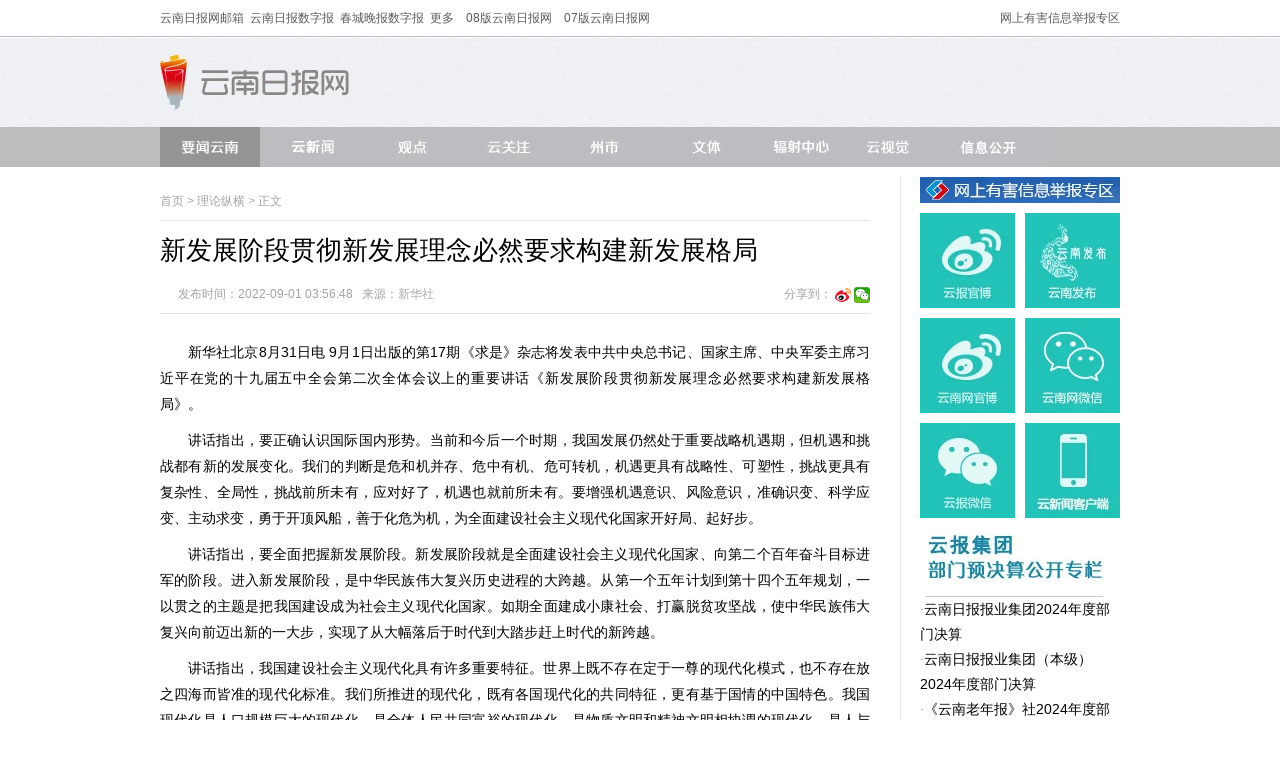

--- FILE ---
content_type: text/html; charset=utf-8
request_url: https://www.yndaily.com/html/2022/lilunzongheng_0901/122144.html
body_size: 5283
content:
<!Doctype html>
<html>
<head>
<meta charset="utf-8" />
<title>新发展阶段贯彻新发展理念必然要求构建新发展格局 - 理论纵横 - 云南日报网</title>
<meta http-equiv="Content-language" content="zh-CN" />
<meta name="robots" content="index, follow" />
<meta name="googlebot" content="index, follow" />
<meta name="author" content="www.yunnan.cn,云南日报报业集团,云南网" />
<meta name="Copyright" content="www.yunnan.cn,云南日报网,云南日报报业集团新闻网络信息中心" />
<meta name="description" content="云南日报网,2013,云南,云南网" />
<meta name="keywords" content="云南日报网,2013,云南,云南网" />
<meta name="baidu-site-verification" content="de566c0397cfa1e95adbc7fa5d6f7870" />
<link rel="shortcut icon" href="/statics/images/yndaily/favicon.ico" type="image/x-icon"  />
<script type="text/javascript" src="/statics/js/jquery-1.9.1.min.js"></script>
<script type="text/javascript" src="//commondata.yunnan.cn/js/jquery.zScroll.2.8.min.js"></script>
<link rel="stylesheet" href="/statics/css/yndaily/index.css?v=2024" type="text/css" media="all" />
<link rel="stylesheet" href="//commondata.yunnan.cn/css/zScroll.min.css " type="text/css" media="all">
<base target="_blank" />
</head>

<body>
<div class="layer1">
	<div class="layer">
		<div class="fl"><a href="http://mail.yndaily.com/">云南日报网邮箱</a>  &nbsp;<a href="http://yndaily.yunnan.cn/">云南日报数字报</a>  &nbsp;<a href="http://ccwb.yunnan.cn/">春城晚报数字报</a> &nbsp;<a href="http://www.yunnan.cn/node_7865.htm">更多</a>&nbsp;&nbsp;&nbsp;&nbsp;<a href="http://ynrb.yunnan.cn/">08版云南日报网</a>&nbsp;&nbsp;&nbsp;&nbsp;<a href="http://paper.yunnan.cn/ihtml/yndaily/TXTP07_INDEX.html">07版云南日报网</a></div>
		<div class="fr"><a href="https://www.12377.cn/">网上有害信息举报专区</a></div>
	</div>
</div>
<div class="layer2">
	<div class="layer">
		<div class="fl"><img src="/statics/images/yndaily/logo.jpg" alt="logo" /></div>
		<!--<form action="https://cms.yunnan.cn/index.php" method="get" target="_blank">
			<input type="hidden" name="m" value="search"/>
			<input type="hidden" name="c" value="index"/>
			<input type="hidden" name="a" value="init"/>
			<input type="hidden" name="typeid" value="150" id="typeid"/>
			<input type="hidden" name="siteid" value="20" id="siteid"/>
		<div class="layer21"><input type="text" class="inp1" value="" name="q" /><input type="image" src="/statics/images/yndaily/pic37.jpg"></div>
		</form>-->
	</div>
</div>
<div class="layer3">
	<div class="layer">
		<a href="http://www.yndaily.com/html/yaowenyunnan/"><img src="/statics/images/yndaily/pic01.jpg" alt="要闻云南" /></a>
    <a href="http://www.yndaily.com/html/yunxinwen/"><img src="/uploadfile/s20/2024/0617/20240617102508136.jpg" alt="云新闻" /></a>
		<a href="http://www.yndaily.com/html/guandian/"><img src="/statics/images/yndaily/pic02.jpg" alt="观点" /></a>
		<a href="http://www.yndaily.com/html/yunguanzhu/"><img src="/statics/images/yndaily/pic03.jpg" alt="云关注" /></a>
		<a href="http://www.yndaily.com/html/zhoushi/"><img src="/statics/images/yndaily/pic04.jpg" alt="州市" /></a>
		<a href="http://www.yndaily.com/html/wenti/"><img src="/statics/images/yndaily/pic05.jpg" alt="文体" /></a>
		<a href="http://www.yndaily.com/html/qiaotoubao/"><img src="/statics/images/yndaily/pic06.png" alt="辐射中心" /></a>
		<a href="http://www.yndaily.com/html/yunshijue/"><img src="/statics/images/yndaily/pic07.jpg" alt="云视觉" /></a>
		<a href="http://www.yndaily.com/html/xinxigongkai/"><img src="/statics/images/yndaily/pic43a.jpg" alt="信息公开" /></a>
	</div>
</div><div class="layer">
	<div class="layer4">
		<div class="layer82">
			<div class="fl"><a href="http://www.yndaily.com">首页</a><span> &gt; </span><a href="http://www.yndaily.com/html/lilunzongheng/">理论纵横</a> >  正文</div>
		</div>
		<div class="layer81">新发展阶段贯彻新发展理念必然要求构建新发展格局</div>
		<div class="layer82">
			<div class="fl"><!-- <a href="#comments" target="_self"><img src="/statics/images/yndaily/pic08.jpg" alt="评论"> 0</a> --></div>
			<div class="fl">&nbsp;&nbsp;&nbsp;&nbsp;&nbsp;&nbsp;发布时间：2022-09-01 03:56:48&nbsp;&nbsp;&nbsp;来源：<a href='http://www.xinhuanet.com/' target='_blank' style='color:#AAA'>新华社</a></div>
			<div class="fr">
        <span class="bds_more">分享到：</span>
        <span>
          <a href="https://weibo.com/yunnancn/"><img src="//commondata.yunnan.cn/cms_template/100/000/008/images/wb.jpg" width="16"></a> 
          <a id="qrcode" href="#" onclick="qrcode()" target="_self">
            <img src="//commondata.yunnan.cn/cms_template/100/000/008/images/wx.jpg" width="16">
            <div id="wxpop" style="display:none;z-index:999;position: absolute;padding: 10px;font-size: 12px;border: 1px solid #d8d8d8;background-color: #fff;">
              <div id="wxpopcon">
                <span>分享到微信</span>
                <a id="wxpopclose" href="#" target="_self" onclick="closeqr()">×</a>
              </div>
              <div>
                <script type="text/javascript">
                  var a = document.URL;document.write('<img src="//remote.yunnan.cn/qr/php/qr.php?d='+a+'" alt="二维码" >');
                </script>
              </div>
            </div>
          </a>
          <script>function qrcode(){document.getElementById('wxpop').style.display = 'block';}function closeqr(){document.getElementById('wxpop').style.display = 'none';}</script>
        </span>
			</div>
		</div>
		<div class="layer83">
		<!--10.100.50.145:8880-->
			<p style="text-indent:2em;">
	新华社北京8月31日电 9月1日出版的第17期《求是》杂志将发表中共中央总书记、国家主席、中央军委主席习近平在党的十九届五中全会第二次全体会议上的重要讲话《新发展阶段贯彻新发展理念必然要求构建新发展格局》。</p>
<p style="text-indent:2em;">
	讲话指出，要正确认识国际国内形势。当前和今后一个时期，我国发展仍然处于重要战略机遇期，但机遇和挑战都有新的发展变化。我们的判断是危和机并存、危中有机、危可转机，机遇更具有战略性、可塑性，挑战更具有复杂性、全局性，挑战前所未有，应对好了，机遇也就前所未有。要增强机遇意识、风险意识，准确识变、科学应变、主动求变，勇于开顶风船，善于化危为机，为全面建设社会主义现代化国家开好局、起好步。</p>
<p style="text-indent:2em;">
	讲话指出，要全面把握新发展阶段。新发展阶段就是全面建设社会主义现代化国家、向第二个百年奋斗目标进军的阶段。进入新发展阶段，是中华民族伟大复兴历史进程的大跨越。从第一个五年计划到第十四个五年规划，一以贯之的主题是把我国建设成为社会主义现代化国家。如期全面建成小康社会、打赢脱贫攻坚战，使中华民族伟大复兴向前迈出新的一大步，实现了从大幅落后于时代到大踏步赶上时代的新跨越。</p>
<p style="text-indent:2em;">
	讲话指出，我国建设社会主义现代化具有许多重要特征。世界上既不存在定于一尊的现代化模式，也不存在放之四海而皆准的现代化标准。我们所推进的现代化，既有各国现代化的共同特征，更有基于国情的中国特色。我国现代化是人口规模巨大的现代化，是全体人民共同富裕的现代化，是物质文明和精神文明相协调的现代化，是人与自然和谐共生的现代化，是走和平发展道路的现代化。中国式现代化既切合中国实际，体现了社会主义建设规律，也体现了人类社会发展规律。要坚定不移推进中国式现代化，以中国式现代化全面推进中华民族伟大复兴<span style="text-indent: 2em;">，不断为人类作出新的更大贡献。</span></p>
<p style="text-indent:2em;">
	讲话指出，要从全局和战略的高度准确把握加快构建新发展格局的战略构想。构建新发展格局是事关全局的系统性、深层次变革，是立足当前、着眼长远的战略谋划，是适应我国发展新阶段要求、塑造国际合作和竞争新优势的必然选择。构建新发展格局是把握发展主动权的先手棋，不是被迫之举和权宜之计；是开放的国内国际双循环，不是封闭的国内单循环；是以全国统一大市场基础上的国内大循环为主体，不是各地都搞自我小循环。构建新发展格局必须坚定不移贯彻新发展理念。</p>
<p style="text-indent:2em;">
	讲话指出，构建新发展格局要把握好几个重要着力点。构建新发展格局是一个系统工程，既要&ldquo;操其要于上&rdquo;，加强战略谋划和顶层设计，也要&ldquo;分其详于下&rdquo;，把握工作着力点。一是要加快培育完整内需体系。二是要加快科技自立自强。三是要推动产业链供应链优化升级。四是要推进农业农村现代化。五是要提高人民生活品质。六是要牢牢守住安全发展这条底线。</p>
<p style="text-indent:2em;">
	讲话指出，要提高党领导贯彻新发展理念、构建新发展格局的能力和水平。要强化战略思维，保持战略定力，把谋事和谋势、谋当下和谋未来统一起来，牢牢掌握战略主动权。坚持贯彻以人民为中心的发展思想，坚持人民主体地位。全面建设社会主义现代化国家，必须有一支政治过硬、具备领导现代化建设能力的干部队伍。要把防范化解重大风险作为一项极其重要的工作，不能有丝毫懈怠。全党必须清醒认识前进道路上进行伟大斗争的长期性、复杂性、艰巨性，坚持底线思维，增强忧患意识，发扬斗争精神，提高斗争本领。</p>
			<div id="pages" class="text-c"></div>
			<div class="fr">责任编辑：董翔宇</div>
		</div>
		<!-- <div class="layer84" id="comments"><img src="/statics/images/yndaily/pic38.jpg" alt="网友评论" /></div>
		<iframe src="http://cms.yunnan.cn/index.php?m=comment&c=index&a=init&commentid=content_1195-122144-20&iframe=1" width="100%" height="100%" id="comment_iframe" frameborder="0" scrolling="no"></iframe> -->
	</div>
	<div class="layer5">
		<div id="gright1"></div>
		<div id="gright2"></div>
	</div>
	<div class="buding"></div>
</div>
<div class="layer71"></div>
<div class="layer72"></div>

<!-- netstat -->
<input type="hidden" name="nodename" id="nodename" value="理论纵横" />
<input type="hidden" name="nsid" id="nsid" value="cms-20-1195-122144" />
<input type="hidden" name="siteid" id="siteid" value="cms-20" />
<input type="hidden" name="sitename" id="sitename" value="云南日报网" />
<input type="hidden" name="catname" value="理论纵横">
<input type="hidden" name="title" id="title" value="新发展阶段贯彻新发展理念必然要求构建新发展格局" />
<input type="hidden" name="subscriber" id="subscriber" value="董翔宇" />
<input type="hidden" name="pubtime" id="pubtime" value="2022-09-01 03:56:48" />
<input type="hidden" name="xiangyu" value="rubbish" />
<!-- netstat -->

<script type="text/javascript">
$('#gright1').load('/html/inner/right/index.html');
$('#gright2').load('/html/inner/right2/index.html');
</script>


<div id="bottom">
云南日报网 <a href="https://beian.miit.gov.cn/">滇ICP备11000491号-1</a> 经营许可证编号：滇B-2-4-20030004 ® yndaily.com All Rights Reserved since 1999.11<br />
云南日报报业集团 版权所有，未经许可不得转载<br />云南省互联网违法和不良信息举报电话：0871-64166935；举报邮箱： jubao@yunnan.cn<br />互联网新闻信息服务许可证编号：53120170001<br><br>
<a href="https://www.12377.cn/"><img src="//www.yunnan.cn/img/botpic1c.jpg" alt="不良信息举报中心" /></a>
<a href="http://www.beian.gov.cn/portal/registerSystemInfo?recordcode=53011202001012"><img src="/statics/images/yndaily/wjba2024.jpg" alt="网监备案" /></a>

<script src="//netstat.yunnan.cn/test/webstat_end_yndaily.js" type="text/javascript"></script>

<script type="text/javascript">
var _bdhmProtocol = (("https:" == document.location.protocol) ? " https://" : " http://");
document.write(unescape("%3Cscript src='" + _bdhmProtocol + "hm.baidu.com/h.js%3F205391769ef429497f9e98e3561dff81' type='text/javascript'%3E%3C/script%3E"));
</script>
</div>
</body>
</html>


--- FILE ---
content_type: text/html; charset=utf-8
request_url: https://www.yndaily.com/html/inner/right/index.html
body_size: 813
content:
<div><a href="https://www.12377.cn/"><img src="/statics/images/yndaily/jbxxyndaily1.jpg" alt=""></a></div>
<div class="layer58">
	<div class="mt fl"><a href="http://weibo.com/yunnandaily"><img src="/statics/images/yndaily/pic22.jpg" alt="云报官博" /></a></div>
	<div class="mt fr ewm1" style="position:relative"><img src="/statics/images/yndaily/pic23_1.jpg" alt="云南发布" /><div class="layer581 ewm2"><img src="//commondata.yunnan.cn/statics/xmt/images/pic_17.jpg" alt="云南发布微信二维码" /></div></div>
	<div class="mt fl"><a href="http://weibo.com/yunnancn"><img src="/statics/images/yndaily/pic24.jpg" alt="云南网官博" /></a></div>
	<div class="mt fr ewm1" style="position:relative"><img src="/statics/images/yndaily/pic25_1.jpg" alt="云南网微信" /><div class="layer581 ewm2"><img src="//commondata.yunnan.cn/statics/xmt/images/pic_10.jpg" alt="云南网微信二维码" /></div></div>
	<div class="mt fl ewm1" style="position:relative"><img src="/statics/images/yndaily/pic39.jpg" alt="云报微信" /><div class="layer581 ewm2"><img src="/statics/images/yndaily/pic41.jpg" alt="云报微信二维码" /></div></div>
	<div class="mt fr"><a href="https://ynrb-wap.yndaily.com/index.html" target="_target"><img src="/uploadfile/s20/2024/0111/20240111103711196.jpg" alt="云新闻客户端" /></a></div>
</div>
<div class="w100 cl"><a href="http://www.yndaily.com/html/juesuangongkai/"><img src="/statics/images/yndaily/pic42.jpg" alt=""></a></div>
<ul class="layer54">
		<li>·<a href="/html/2025/juesuangongkai_0812/137144.html">云南日报报业集团2024年度部门决算</a></li>
		<li>·<a href="/html/2025/juesuangongkai_0812/137143.html">云南日报报业集团（本级）2024年度部门决算</a></li>
		<li>·<a href="/html/2025/juesuangongkai_0812/137142.html">《云南老年报》社2024年度部门决算</a></li>
		<li>·<a href="/html/2025/juesuangongkai_0207/132671.html">云南报业传媒（集团）有限责任公司2025年国有资本经营预算收支公示</a></li>
	</ul>

<script type="text/javascript">
$('.ewm1').hover(
	function(){
		$(this).children('.ewm2').slideDown('slow');
	},
	function(){
		$(this).children('.ewm2').slideUp('slow');
	}
);
</script>


--- FILE ---
content_type: application/javascript; charset=utf-8
request_url: https://commondata.yunnan.cn/js/jquery.zScroll.2.8.min.js
body_size: 6533
content:
/*zScroll v2.8.1*/
;(function(c,a){var b=function(d){if(!(this instanceof b)){return new b(d)}var A={container:"#container",slider:undefined,sliderItem:undefined,pagination:true,paginationType:"point",paginationClass:"pagination",paginationClassOver:"selected",paginationPosition:"upper",paginationClickable:true,slideEffect:"slide",style:"default",previewNum:1,single:false,autoplay:false,slideTimer:5000,speed:500,button:true,prevClass:"prevClass",nextClass:"nextClass",slideDuplicateClass:"duplicate",slideDirect:"H",swipeDerect:"left",revert:false,loop:false,space:0,overflow:"hidden",slideIndex:0,startIndex:0,pages:0,containerWidth:undefined,containerHeight:undefined,breakpoints:undefined,preloadImages:true,updateOnImagesReady:true,onEndSlide:null,onChange:null,isPause:false,minTranslate:60,titleClass:".title",titlePosition:"upper",iOSEdgeSwipeDetection:false,iOSEdgeSwipeThreshold:20,threshold:false};d=d||{};var r={};for(var j in d){if(typeof d[j]==="object"&&d[j]!==null&&!(d[j].nodeType||d[j]===window||d[j]===document||(typeof jQuery!=="undefined"&&d[j] instanceof jQuery))){r[j]={};for(var t in d[j]){r[j][t]=d[j][t]}}else{r[j]=d[j]}}for(var o in A){if(typeof d[o]==="undefined"){d[o]=A[o]}else{if(typeof d[o]==="object"){for(var I in A[o]){if(typeof d[o][I]==="undefined"){d[o][I]=A[o][I]}}}}}var C=this;C.params=d;C.originalParams=r;C.currentBreakpoint=undefined;C.getActiveBreakpoint=function(){if(!C.params.breakpoints){return false}var O=false;var Q=[],z;for(z in C.params.breakpoints){if(C.params.breakpoints.hasOwnProperty(z)){Q.push(z)}}Q.sort(function(S,R){return parseInt(S,10)>parseInt(R,10)});for(var P=0;P<Q.length;P++){z=Q[P];if(z>=a.innerWidth&&!O){O=z}}return O||"max"};C.setBreakpoint=function(){var z=C.getActiveBreakpoint();if(z&&C.currentBreakpoint!==z){var P=z in C.params.breakpoints?C.params.breakpoints[z]:C.originalParams;var O=C.params.loop&&(P.previewNum!==C.params.previewNum);for(var Q in P){C.params[Q]=P[Q]}C.currentBreakpoint=z;if(O&&C.destroyLoop){C.reLoop(true)}}};if(C.params.breakpoints){C.setBreakpoint()}C.container=c(C.params.container);C.container.css("position","relative");if(C.container.length===0){return}C.wrapper=c('<div class="wrapper" style="position:relative;overflow:'+C.params.overflow+';"></div>');C.wrapperContainer=C.isSet(C.params.slider)?C.container.children(C.params.slider):C.container.children("ul");if(C.wrapperContainer.length===0){C.container.attr("error-info","Container DOM 结构有误");console.log("Container DOM 结构有误.");return}if(C.isSet(C.params.slideOne)&&C.params.slideOne){C.params.single=true}C.slides=C.isSet(C.params.sliderItem)?C.wrapperContainer.children(C.params.sliderItem):C.wrapperContainer.children("li");C.slideLength=C.slides.length;if(C.params.previewNum>1&&C.slideLength%C.params.previewNum>0){C.params.single=true}C.params.pages=C.params.single?C.slideLength:Math.ceil(C.slideLength/C.params.previewNum,10);if(C.params.previewNum>C.slideLength){return}C.activeIndex=C.params.slideIndex;C.activeSlide=C.slides.eq(C.activeIndex);C.animated=true;if(C.params.slideEffect==="fade"){C.params.previewNum=1;C.params.space=0;C.params.loop=false}C.imagesLoaded=0;function p(P,T,S,O,z,U){var R;function Q(){if(U){U(P)}}if(!P.complete||!z){if(T){R=new window.Image();R.onload=Q;R.onerror=Q;if(O){R.sizes=O}if(S){R.srcset=S}if(T){R.src=T}}else{Q()}}else{Q()}}function i(){C.imagesToLoad=C.wrapperContainer.find("img");function O(P){if(typeof C==="undefined"||C===null||!C){return}if(C.imagesLoaded!==undefined){C.imagesLoaded++}if(C.imagesLoaded===C.imagesToLoad.length){if(C.params.updateOnImagesReady){D()}}}for(var z=0;z<C.imagesToLoad.length;z++){p(C.imagesToLoad[z],(C.imagesToLoad[z].currentSrc||C.imagesToLoad[z].getAttribute("src")),(C.imagesToLoad[z].srcset||C.imagesToLoad[z].getAttribute("srcset")),C.imagesToLoad[z].sizes||C.imagesToLoad[z].getAttribute("sizes"),true,O)}}C.onResize=function(){};function L(){C.wrapperContainer.children("."+C.params.slideDuplicateClass).remove();if(C.params.loop&&C.params.slideEffect==="slide"){var z;C.prependSlides=[];C.appendSlides=[];C.loopedSlides=parseInt(C.params.previewNum,10);C.slides.each(function(P,Q){var O=c(this);if(P<C.loopedSlides){C.appendSlides.push(Q)}if(P<C.slideLength&&P>=C.slideLength-C.loopedSlides){C.prependSlides.push(Q)}O.attr("slide-index",P)});for(z=0;z<C.appendSlides.length;z++){C.wrapperContainer.append(c(C.appendSlides[z].cloneNode(true)).addClass(C.params.slideDuplicateClass))}for(z=C.prependSlides.length-1;z>=0;z--){C.wrapperContainer.prepend(c(C.prependSlides[z].cloneNode(true)).addClass(C.params.slideDuplicateClass))}}else{C.loopedSlides=0}C.wrapper.append(C.wrapperContainer);C.slides=C.wrapperContainer.children();C.container.empty().append(C.wrapper)}function M(){var P,z;if(C.isSet(C.params.width)){if(typeof C.params.width==="string"&&C.params.width.indexOf("%")>=0){C.params.width=parseFloat(C.params.width.replace("%",""))/100*C.container.width()}P=C.params.width}else{P=C.container.width()}if(C.isSet(C.params.height)){if(typeof C.params.height==="string"&&C.params.height.indexOf("%")>=0){C.params.height=parseFloat(C.params.height.replace("%",""))/100*C.container.height()}z=C.params.height}else{if(!C.isHorizontal()&&C.container.height()<50&&C.params.previewNum>1){C.params.previewNum=1;z=C.slides.eq(0).height()>0?(C.slides.eq(0).height()+C.params.space)*C.params.previewNum-C.params.space:C.container.height()>0?C.container.height():"auto"}else{z=C.slides.eq(0).height()>0?C.slides.eq(0).height():C.container.height()>0?C.container.height():"auto"}}if((P===0&&C.isHorizontal())||(z===0&&!C.isHorizontal())){return}P=P-parseInt(C.wrapper.css("padding-left"),10)-parseInt(C.wrapper.css("padding-right"),10);z=parseInt(z,10)-parseInt(C.wrapper.css("padding-top"),10)-parseInt(C.wrapper.css("padding-bottom"),10);C.bordeSize=0;if(C.browser.isie7){C.bordeSize=parseInt(C.slides.css("border-width"))}C.width=P;C.height=z;if(C.params.titlePosition==="under"){var O=C.slides.eq(C.params.slideIndex).find(C.params.titleClass);O.css("position","static");C.height=z+O.outerHeight()}C.size=C.isHorizontal()?C.width:C.height;C.wrapper.css({"position":"relative","width":C.width+"px","height":C.height+"px"})}function K(){var O=C.params.space,z=C.params.previewNum;if(typeof C.size==="undefined"){return}if(typeof O==="string"&&O.indexOf("%")>=0){O=parseFloat(O.replace("%",""))/100*C.size}if(C.params.slideEffect==="slide"){C.slideSize=Math.round((C.size+O)/z);if(C.isHorizontal()){C.slides.css({"float":"left","position":"relative","margin-right":O+"px","width":C.slideSize-O-C.bordeSize*2+"px","height":C.height+"px"})}else{C.slides.css({"position":"relative","margin-bottom":O+"px","width":C.width-C.bordeSize*2+"px","height":C.slideSize-O+"px","overflow":"hidden"})}}else{if(C.params.slideEffect==="fade"){C.params.previewNum=1;C.params.loop=false;C.params.single=false;C.slides.css({"position":"absolute","width":C.width+"px","height":C.height+"px","display":"none","opacity":0}).eq(C.params.slideIndex).css({"display":"block","opacity":1})}}}function s(z){var O=C.loopedSlides;z=(typeof z==="undefined")?C.params.slideIndex:z;C.wrapperContainer.css({"width":C.isHorizontal()?C.slideSize*C.slides.length+"px":C.width+"px","height":C.isHorizontal()?C.height+"px":C.slideSize*C.slides.length+"px","position":"absolute","top":C.isHorizontal()?0:-C.slideSize*(O+z)+"px","left":C.isHorizontal()?-C.slideSize*(O+z)+"px":0,"z-index":1});if(C.params.slideEffect==="fade"){C.wrapperContainer.css({"width":C.width+"px","height":C.height+"px","position":"relative","top":0,"left":0,"z-index":1})}}function v(){var z=C.params.style==="default"?"":" "+C.params.style;C.prevButton=c('<div class="'+C.params.prevClass+z+'"></div>');C.nextButton=c('<div class="'+C.params.nextClass+z+'"></div>');C.container.append(C.prevButton);C.container.append(C.nextButton);if(!C.isHorizontal()){C.prevButton.addClass(C.params.prevClass+"-v");C.nextButton.addClass(C.params.nextClass+"-v")}}function B(){if(!C.params.pagination){return false}var Q="",S=C.params.paginationType,O=C.params.previewNum;var R=C.params.style==="default"?"":" "+C.params.style;for(var P=0;P<C.params.pages;P++){if(S==="point"){Q+="<div></div>"}else{if(S==="number"){Q+='<div class="pagination-number"><span>'+(P+1)+"</span></div>"}else{if(S==="fraction"){Q='<div class="pagination-fraction"><span>'+(C.params.slideIndex+1)+"/"+C.params.pages+"</span></div>"}}}}C.paginations=c(Q);if(C.isHorizontal()){C.paginations.css("display","inline-block");if(C.browser.isie6||C.browser.isie7){C.paginations.css("float","left")}}C.paginations.eq(C.params.slideIndex).addClass(C.params.paginationClassOver);if(C.params.single&&O>1){for(var P=1;P<O;P++){C.paginations.eq(C.params.slideIndex+P).addClass(C.params.paginationClassOver+"_visible")}}var z=c('<div class="'+C.params.paginationClass+" "+C.params.paginationPosition+R+'"></div>');if(C.params.slideDirect==="V"){z=c('<div class="'+C.params.paginationClass+" "+C.params.paginationClass+"-v"+R+'"></div>')}z.append(C.paginations);C.container.append(z);if(C.params.paginationPosition==="custom"){return}z.css({"position":"absolute","z-index":10});if(C.params.paginationPosition==="under"&&C.isHorizontal()){z.css("position","static")}if(!C.isHorizontal()){z.css({"left":"auto","right":"5px","top":(C.height-C.paginations.length*C.paginations.outerHeight(true))/2+"px"})}}C.touchEventsDesktop={start:"mousedown",move:"mousemove",end:"mouseup"};if(window.navigator.pointerEnabled){C.touchEventsDesktop={start:"pointerdown",move:"pointermove",end:"pointerup"}}else{if(window.navigator.msPointerEnabled){C.touchEventsDesktop={start:"MSPointerDown",move:"MSPointerMove",end:"MSPointerUp"}}}C.touchEvents={start:C.support.touch?"touchstart":C.touchEventsDesktop.start,move:C.support.touch?"touchmove":C.touchEventsDesktop.move,end:C.support.touch?"touchend":C.touchEventsDesktop.end};function h(T){var z=T?"off":"on";var R=T?"removeEventListener":C.browser.isie6||C.browser.isie7||C.browser.isie8?"attachEvent":"addEventListener";var O=C.params.touchEventsTarget==="container"?C.container[0]:C.wrapper[0];
var S=C.support.touch?O:document;var P=true;if(C.browser.isie){O[R](C.touchEvents.start,C.onTouchStart,false);S[R](C.touchEvents.move,C.onTouchMove,P);S[R](C.touchEvents.end,C.onTouchEnd,false)}else{if(C.support.touch){var Q=C.touchEvents.start==="touchstart"&&C.support.passiveListener?{passive:true,capture:false}:false;O[R](C.touchEvents.start,C.onTouchStart,Q);O[R](C.touchEvents.move,C.onTouchMove,P);O[R](C.touchEvents.end,C.onTouchEnd,Q)}if((!C.device.ios&&!C.device.android)||(!C.support.touch&&C.device.ios)){O[R]("mousedown",C.onTouchStart,false);document[R]("mousemove",C.onTouchMove,P);document[R]("mouseup",C.onTouchEnd,false)}}if(C.nextButton&&C.nextButton.length>0){C.nextButton[z]("click",C.onClickNext)}if(C.prevButton&&C.prevButton.length>0){C.prevButton[z]("click",C.onClickPrev)}if(C.params.pagination&&C.params.paginationClickable){C.paginations[z]("click",C.onClickIndex)}if(C.params.autoplay){C.container[z]("mouseenter",C.containerMouseover);C.container[z]("mouseleave",C.containerMouseout)}O[R]("click",C.preventClicks,true)}C.attachEvents=function(){h()};C.detachEvents=function(){h(true)};C.allowClick=true;C.preventClicks=function(z){if(!C.allowClick){z.preventDefault();if(C.animating){z.stopPropagation();z.stopImmediatePropagation()}}};C.onClickPrev=function(z){z.preventDefault();if(!C.animated){return}C.slidePrev()};C.onClickNext=function(z){z.preventDefault();if(!C.animated){return}C.slideNext()};C.onClickIndex=function(O){O.preventDefault();if(!C.animated){return}var z=c(this).index();C.toSlide(z)};C.containerMouseover=function(z){z.preventDefault();C.pauseAutoplay()};C.containerMouseout=function(z){z.preventDefault();C.startAutoplay()};C.slidePrev=function(){var z=C.params.single?C.slideSize:parseInt(C.slideSize*C.params.previewNum,10);C.params.slideIndex--;C.params.swipeDerect="right";y();C.toSlide(C.params.slideIndex,"+="+z)};C.slideNext=function(){var z=C.params.single?C.slideSize:parseInt(C.slideSize*C.params.previewNum,10);C.params.slideIndex++;C.params.swipeDerect="left";y();C.toSlide(C.params.slideIndex,"-="+z)};var J,q,n,G,f,F,H,k="input, select, textarea, button, video",e=Date.now(),x;C.animating=false;C.touches={startX:0,startY:0,currentX:0,currentY:0,diff:0};var m,u;C.onTouchStart=function(Q){if(Q.originalEvent){Q=Q.originalEvent}if(!C.animated){return}m=Q.type==="touchstart";if(!m&&"which" in Q&&Q.which===3){return}var O=C.touches.currentX=Q.type==="touchstart"?Q.targetTouches[0].pageX:Q.pageX;var z=C.touches.currentY=Q.type==="touchstart"?Q.targetTouches[0].pageY:Q.pageY;if(C.device.ios&&C.params.iOSEdgeSwipeDetection&&O<=C.params.iOSEdgeSwipeThreshold){return}J=true;q=false;n=true;f=undefined;u=undefined;C.touches.startX=O;C.touches.startY=z;G=Date.now();C.allowClick=true;C.swipeDirection=undefined;if(C.params.threshold>0){allowThresholdMove=false}if(Q.type!=="touchstart"){var P=true;if(c(Q.target).is(k)){P=false}if(document.activeElement&&c(document.activeElement).is(k)){document.activeElement.blur()}if(P){Q.preventDefault()}}H=l();C.emit("onTouchStart",C,Q)};C.onTouchMove=function(Q){if(Q.originalEvent){Q=Q.originalEvent}if(!C.animated){return}if(m&&Q.type==="mousemove"){return}if(m&&document.activeElement){if(Q.target===document.activeElement&&c(Q.target).is(k)){q=true;C.allowClick=false;return}}if(n){C.emit("onTouchMove",C,Q)}if(Q.targetTouches&&Q.targetTouches.length>1){return}C.touches.currentX=Q.type==="touchmove"?Q.targetTouches[0].pageX:Q.pageX;C.touches.currentY=Q.type==="touchmove"?Q.targetTouches[0].pageY:Q.pageY;if(typeof f==="undefined"){var z;if(C.isHorizontal()&&C.touches.currentY===C.touches.startY||!C.isHorizontal()&&C.touches.currentX===C.touches.startX){f=false}else{z=Math.atan2(Math.abs(C.touches.currentY-C.touches.startY),Math.abs(C.touches.currentX-C.touches.startX))*180/Math.PI;f=C.isHorizontal()?z>45:(90-z>C.params.touchAngle)}}if(f){C.emit("onTouchMoveOpposite",C,Q)}if(typeof u==="undefined"){if(C.touches.currentX!==C.touches.startX||C.touches.currentY!==C.touches.startY){u=true}}if(!J){return}if(f){J=false;return}if(!u){return}C.allowClick=false;C.emit("onSliderMove",C,Q);Q.preventDefault();Q.stopPropagation();var O;O=Math.atan2(Math.abs(C.touches.currentY-C.touches.startY),Math.abs(C.touches.currentX-C.touches.startX))*180/Math.PI;if(C.isHorizontal()&&O>45){q=false}else{if(!C.isHorizontal()&&O<=45){q=false}}var P=C.touches.diff=C.isHorizontal()?C.touches.currentX-C.touches.startX:C.touches.currentY-C.touches.startY;if(C.params.revert){P=-P}C.swipeDirection=P>0?"next":"prev";if(!q){F=P+H;if(C.params.slideEffect==="slide"){E(F)}C.pauseAutoplay()}};C.onTouchEnd=function(O){if(O.originalEvent){O=O.originalEvent}if(!C.animated){return}if(n){C.emit("onTouchEnd",C,O)}n=false;if(!J){return}if(q&&J){}var Q=Date.now();var P=Q-G;if(C.allowClick){C.emit("onTap",C,O)}if(P<300&&(Q-e)>300){if(x){clearTimeout(x)}x=setTimeout(function(){if(!C){return}C.emit("onClick",C,O)},300)}if(P<300&&(Q-e)<300){if(x){clearTimeout(x)}C.emit("onDoubleTap",C,O)}e=Date.now();setTimeout(function(){if(C){C.allowClick=true}},0);if(!J||!C.swipeDirection||C.touches.diff===0||F===H){J=q=false;return}J=false;q=true;if(Math.abs(C.touches.diff)<C.params.minTranslate){C.toSlide(C.params.slideIndex,"-="+C.touches.diff,C.params.slideIndex,C.params.speed/2)}else{var z=C.params.single?C.slideSize:parseInt(C.slideSize*C.params.previewNum,10);z=z-Math.abs(C.touches.diff);if(C.touches.diff>0){C.params.slideIndex--;C.params.swipeDerect="right";C.toSlide(C.params.slideIndex,"+="+z)}else{if(C.touches.diff<0){C.params.slideIndex++;C.params.swipeDerect="left";C.toSlide(C.params.slideIndex,"-="+z)}}F=H=0}};C.toSlide=function(R,P,Q,S){if(typeof S==="undefined"){S=true}if(typeof R==="undefined"){R=0}Q=typeof Q==="undefined"?C.params.speed:Q;C.params.slideIndex=R;if(R<0){R=0}var z=parseInt(C.loopedSlides/C.params.previewNum,10);if(C.params.single){P=typeof P==="undefined"?(C.params.swipeDerect==="left"?-(R+C.loopedSlides)*C.slideSize:(R+C.loopedSlides)*C.slideSize):P}else{P=typeof P==="undefined"?(C.params.swipeDerect==="left"?-(R+z)*C.slideSize*C.params.previewNum:(R+z)*C.slideSize*C.params.previewNum):P}var z=parseInt(C.loopedSlides/C.params.previewNum,10);if(C.animated){C.animated=!C.animated;if(C.params.loop){var O=C.params.single?(C.params.pages-C.params.previewNum-1):C.params.pages-z-1;if(C.params.slideIndex<0){C.params.slideIndex=C.params.pages+C.params.slideIndex}}else{var O=C.params.single?(C.params.pages-C.params.previewNum+1):C.params.pages;if(C.params.slideIndex<0){C.params.slideIndex=C.params.single?C.params.pages+C.params.slideIndex*C.params.previewNum:C.params.pages+C.params.slideIndex;P=C.params.single?-C.params.slideIndex*C.slideSize:-C.params.slideIndex*C.params.previewNum*C.slideSize}else{if(C.params.slideIndex>=O){C.params.slideIndex=0;P=0}}}if(C.params.slideEffect==="slide"){if(C.isHorizontal()){C.wrapperContainer.animate({"left":P+"px"},Q,w)}else{C.wrapperContainer.animate({"top":P+"px"},Q,w)}}else{if(C.params.slideEffect==="fade"){C.activeSlide.animate({"opacity":0},Q,function(){c(this).hide()});C.slides.eq(C.params.slideIndex).show().animate({"opacity":1},Q,w)}else{return false}}if(C.params.loop){C.params.slideIndex=(C.params.slideIndex+z)>C.params.pages?0:C.params.slideIndex}else{C.params.slideIndex=C.params.slideIndex>=C.params.pages?0:C.params.slideIndex}C.activeIndex=C.params.slideIndex;if(C.params.pagination){g()}C.emit("onChange",C)}else{return}};function w(){C.animated=!C.animated;if(C.params.loop){var O=parseInt(C.loopedSlides/C.params.previewNum,10);var P=C.params.single?(C.params.pages-C.params.previewNum):C.params.pages-O;if(C.params.swipeDerect=="left"&&C.params.slideIndex===O-1){var z=C.params.slideIndex;s(z)}else{if(C.params.swipeDerect=="right"&&C.params.slideIndex===P){var z=C.params.single?C.params.slideIndex:(C.params.slideIndex)*C.params.previewNum;s(z)}}}C.activeSlide=C.slides.eq(C.activeIndex);C.emit("onEndSlide",C);if(C.params.autoplay&&!C.autoplayPaused){N()}}function g(){C.paginations.removeClass(C.params.paginationClassOver+" "+C.params.paginationClassOver+"_visible");C.paginations.eq(C.params.slideIndex).addClass(C.params.paginationClassOver);if(C.params.paginationType==="fraction"){C.paginations.text((C.params.slideIndex+1)+"/"+C.params.pages)}if(C.params.single&&C.params.previewNum>1){for(var O=1;O<C.params.previewNum;O++){var z=(C.params.slideIndex+O)>=C.params.pages?(C.params.slideIndex+O-C.params.pages):C.params.slideIndex+O;if(C.params.paginationType==="fraction"){C.paginations.text((C.params.slideIndex+1)+"/"+C.params.pages)}else{C.paginations.eq(z).addClass(C.params.paginationClassOver+"_visible")}}}}function E(z){if(C.isHorizontal()){C.wrapperContainer.css("left",z+"px")}else{C.wrapperContainer.css("top",z+"px")}}function l(){var z=window.getComputedStyle(C.wrapperContainer[0],null);if(C.isHorizontal()){return parseInt(z.left)}else{return parseInt(z.top)}}function D(){if(C.slides.eq(0).find("img").length<1){return}var O=C.slides.eq(0).find("img").eq(0);var Q=new window.Image();Q.src=O.attr("src");var z=parseInt(C.slides.eq(0).css("border-left-width"));z=z>0?z:0;if(C.isHorizontal()){if(C.isSet(C.params.width)&&C.params.width>0){C.params.height=C.isSet(C.params.height)?C.params.height:O.height()}else{var P=(Q.width+z*2+C.params.space)*C.params.previewNum-C.params.space;C.params.width=P>=C.container.width()?C.container.width():P;C.params.height=C.isSet(C.params.height)?C.params.height:P>=C.container.width()?O.height():Q.height}}else{if(C.isSet(C.params.width)&&C.params.width>0){C.params.height=C.isSet(C.params.height)?C.params.height:O.height()}else{C.params.height=C.isSet(C.params.height)?C.params.height:O.height();C.params.width=Q.width>=C.container.width()?C.container.width():Q.width}}M();K();s()}function y(){u=false;J=false;C.touches={startX:0,startY:0,currentX:0,currentY:0,diff:0}}C.autoplayTimeoutId=undefined;C.autoplaying=false;C.autoplayPaused=false;function N(){var z=C.params.slideTimer;C.autoplayTimeoutId=setTimeout(function(){if(!C.params.revert){C.slideNext()
}else{C.slidePrev()}C.emit("onAutoplay",C)},z)}C.startAutoplay=function(){if(typeof C.autoplayTimeoutId!=="undefined"){return false}if(!C.params.autoplay){return false}if(C.autoplaying){return false}C.autoplaying=true;C.autoplayPaused=false;C.emit("onAutoplayStart",C);N()};C.stopAutoplay=function(z){if(!C.autoplayTimeoutId){return}if(C.autoplayTimeoutId){clearTimeout(C.autoplayTimeoutId)}C.autoplaying=false;C.autoplayTimeoutId=undefined;C.emit("onAutoplayStop",C)};C.pauseAutoplay=function(z){if(C.autoplayPaused){return}if(C.autoplayTimeoutId){clearTimeout(C.autoplayTimeoutId)}C.autoplayTimeoutId=undefined;C.autoplayPaused=true;C.autoplaying=false;C.emit("onAutoplayPause",C)};C.emitterEventListeners={};C.emit=function(z){if(C.params[z]){C.params[z](arguments[1],arguments[2],arguments[3],arguments[4],arguments[5])}var O;if(C.emitterEventListeners[z]){for(O=0;O<C.emitterEventListeners[z].length;O++){C.emitterEventListeners[z][O](arguments[1],arguments[2],arguments[3],arguments[4],arguments[5])}}};C.isHorizontal=function(){return C.params.slideDirect==="H"};C.init=function(){L();M();K();s();if(C.params.preloadImages){i()}if(C.params.button){v()}if(C.params.pagination){B()}h();if(C.params.autoplay){C.startAutoplay()}};C.init();return C};b.prototype={isSafari:(function(){var d=window.navigator.userAgent.toLowerCase();return(d.indexOf("safari")>=0&&d.indexOf("chrome")<0&&d.indexOf("android")<0)})(),isUiWebView:/(iPhone|iPod|iPad).*AppleWebKit(?!.*Safari)/i.test(window.navigator.userAgent),isArray:function(d){return Object.prototype.toString.apply(d)==="[object Array]"},isSet:function(d){return(typeof d==="undefined"||d===""||d===null||!d)?false:true},isMobile:function(){if(/AppleWebKit.*Mobile/i.test(navigator.userAgent)||(/MIDP|SymbianOS|NOKIA|SAMSUNG|LG|NEC|TCL|Alcatel|BIRD|DBTEL|Dopod|PHILIPS|HAIER|LENOVO|MOT-|Nokia|SonyEricsson|SIE-|Amoi|ZTE/.test(navigator.userAgent))){return true}else{return false}},browser:{isie:(function(){var d=window.navigator;return d.appName==="Microsoft Internet Explorer"})(),isie6:(function(){var e=window.navigator;var f=e.appName==="Microsoft Internet Explorer";var d=e.appVersion;return f&&d.indexOf("MSIE 6.")>-1})(),isie7:(function(){var e=window.navigator;var f=e.appName==="Microsoft Internet Explorer";var d=e.appVersion;return f&&d.indexOf("MSIE 7.")>-1})(),isie8:(function(){var e=window.navigator;var f=e.appName==="Microsoft Internet Explorer";var d=e.appVersion;return f&&d.indexOf("MSIE 8.")>-1})(),ieTouch:(window.navigator.msPointerEnabled&&window.navigator.msMaxTouchPoints>1)||(window.navigator.pointerEnabled&&window.navigator.maxTouchPoints>1)},device:(function(){var f=window.navigator.userAgent;var e=f.match(/(Android);?[\s\/]+([\d.]+)?/);var d=f.match(/(iPad).*OS\s([\d_]+)/);var g=f.match(/(iPod)(.*OS\s([\d_]+))?/);var h=!d&&f.match(/(iPhone\sOS|iOS)\s([\d_]+)/);return{ios:d||h||g,android:e}})(),support:{touch:(window.Modernizr&&Modernizr.touch===true)||(function(){return !!(("ontouchstart" in window)||window.DocumentTouch&&document instanceof DocumentTouch)})(),observer:(function(){return("MutationObserver" in window||"WebkitMutationObserver" in window)})(),passiveListener:(function(){var d=false;try{var f=Object.defineProperty({},"passive",{get:function(){d=true}});window.addEventListener("testPassiveListener",null,f)}catch(g){}return d})(),gestures:(function(){return"ongesturestart" in window})()},plugins:{}};window.zScroll=b})(jQuery,window);if(typeof(module)!=="undefined"){module.exports=window.zScroll}else{if(typeof define==="function"&&define.amd){define([],function(){return window.zScroll})}};<!--ecms sync check [sync_thread_id="3bcee7cc5a424330844ab778a62d31c1" sync_date="2018-10-08 11:10:03" check_sum="3bcee7cc5a424330844ab778a62d31c1]-->